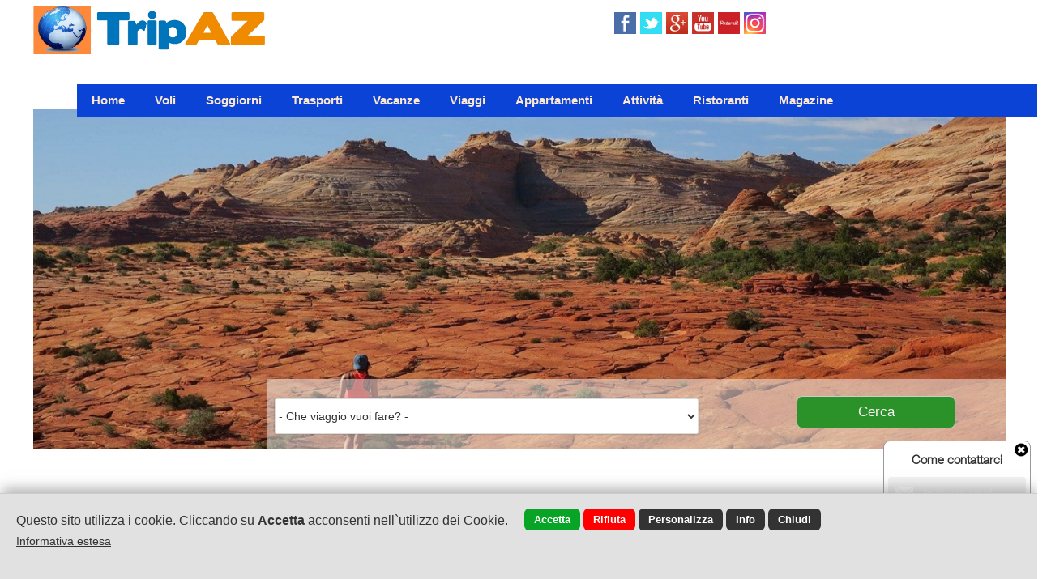

--- FILE ---
content_type: text/html; encoding=UTF8;charset=UTF-8
request_url: https://www.tripaz.net/index.php?idcat2=&localita=indonesia&datain_search=&datain=&dataout_search=&dataout=&t=viaggi_tour&search=1&invio_frm586=1
body_size: 6972
content:
<!DOCTYPE html>
<html lang="it">
<head>
<title>Motore di Ricerca Vacanze, tour, tour culturali, tour di gruppo ed individuali, viaggi di nozze </title>
<meta name="description" content="Motore di ricerca vacanze. Cerca le offerte di viaggio dei migliori operatori. Tour di gruppo, individuali, fly&drive, viaggi avventura, trekking, viaggi in bici. E tu, che viaggiatore sei?">
<meta charset="UTF-8">
<meta property="og:image" content="https://www.tripaz.net/images/share_img.jpg?r=7440583"/>
<link rel="image_src" href="https://www.tripaz.net/images/share_img.jpg?r=7440583" />
<meta property="og:url" content="https://www.tripaz.net:443/index.php?idcat2=&localita=indonesia&datain_search=&datain=&dataout_search=&dataout=&t=viaggi_tour&search=1&invio_frm586=1"/>
<meta property="og:title" content="Motore di Ricerca Vacanze, tour, tour culturali, tour di gruppo ed individuali, viaggi di nozze "/>
<meta property="og:description" content="Motore di ricerca vacanze. Cerca le offerte di viaggio dei migliori operatori. Tour di gruppo, individuali, fly&drive, viaggi avventura, trekking, viaggi in bici. E tu, che viaggiatore sei?"/>
<meta property="og:type" content="website"/>
<link rel="alternate" href="https://www.tripaz.net/index.php?idcat2=&localita=indonesia&datain_search=&datain=&dataout_search=&dataout=&t=viaggi_tour&search=1&invio_frm586=1" hreflang="it" /><link rel="alternate" href="https://www.tripaz.net/index.php?idcat2=&localita=indonesia&datain_search=&datain=&dataout_search=&dataout=&t=viaggi_tour&search=1&invio_frm586=1" hreflang="en" /><link rel="alternate" href="https://www.tripaz.net/index.php?idcat2=&localita=indonesia&datain_search=&datain=&dataout_search=&dataout=&t=viaggi_tour&search=1&invio_frm586=1" hreflang="es" /><link rel="alternate" href="https://www.tripaz.net/index.php?idcat2=&localita=indonesia&datain_search=&datain=&dataout_search=&dataout=&t=viaggi_tour&search=1&invio_frm586=1" hreflang="fr" /><link rel="alternate" href="https://www.tripaz.net/index.php?idcat2=&localita=indonesia&datain_search=&datain=&dataout_search=&dataout=&t=viaggi_tour&search=1&invio_frm586=1" hreflang="de" /><link rel="alternate" media="only screen and (max-width: 840px)" href="/mobile/" >
<link href="/style.css?d_str=20211021" REL="stylesheet" TYPE="text/css">
<link href="/booking/booking.css?d_str=20211004" REL="stylesheet" TYPE="text/css"><link href="/css/contents/contents1_1.css?r=8117176" REL="stylesheet" TYPE="text/css">
<script type="text/javascript" src="https://www.tripaz.net/js/jquery.editor.js"></script>
<script>
  (function(i,s,o,g,r,a,m){i['GoogleAnalyticsObject']=r;i[r]=i[r]||function(){
  (i[r].q=i[r].q||[]).push(arguments)},i[r].l=1*new Date();a=s.createElement(o),
  m=s.getElementsByTagName(o)[0];a.async=1;a.src=g;m.parentNode.insertBefore(a,m)
  })(window,document,'script','//www.google-analytics.com/analytics.js','ga');

  ga('create', 'UA-37623318-1', 'auto');
  ga('send', 'pageview');

</script></head>
<body id="bodyid"  class="body_c"    ><div id="header">
<div class="center_1200">
	</div>
</div>
<div class="page"    id="page2419" >
<div class="sx" id="idsx"><div id="idsxinner" class="sx_int">
	<ul id="sortable_sx" class="pag_ul"></ul></div>
<div class="end" id="end_sx"></div></div><div style="clear:both; font-size:1px; height:1px; line-height:1px"></div><div id="content_id_45844" idsection="0"  class="   "   logged="0" idliv="0"><div id="container_ext_45844"><img id="img_45844" src="/img/45844.jpg?d_str=20160308113305"       >
</div><div class="end" id="end_45844"></div></div><div id="content_id_43809" idsection="0"  class="   "   logged="0" idliv="0"><a href="https://www.tripaz.net/" target="_self" style="color:#333" id="a_43809"><div id="puls_43809" class="puls_43809 "><div class="puls_text_43809"><div id="pulsicon_43809" class="pulsicon_43809" data-text="" style="display:none" ></div>Torna alla home page</div></div></a><div class="end" id="end_43809"></div></div><div id="content_id_49711" idsection="0"  class="   "   logged="0" idliv="0"><div class="end" id="end_49711"></div></div><div id="content_id_55630" idsection="0"  class="   "   logged="0" idliv="0"><div id="container_ext_55630"><img id="img_55630" src="/img/55630.jpg?d_str=20200924165811"       >
</div><div class="end" id="end_55630"></div></div><div id="content_id_55636" idsection="0"  class="   "   logged="2" idliv="0"><div id="text_content_55636" class="text_content "><div id="text_55636" class="text_field" centered="0"><div id="text_int_55636"><div id="textl1_55636"   ><h2><p><span style="font-style: italic; font-size: 18px; color: rgb(255, 102, 0);" data-mce-style="font-style: italic; font-size: 18px; color: #ff6600;">E da allora sono perché tu sei,</span><br><span style="font-style: italic; font-size: 18px; color: rgb(255, 102, 0);" data-mce-style="font-style: italic; font-size: 18px; color: #ff6600;">e da allora sei, sono e siamo,</span><br><span style="font-style: italic; font-size: 18px; color: rgb(255, 102, 0);" data-mce-style="font-style: italic; font-size: 18px; color: #ff6600;">e per amore sarò, sarai, saremo</span><br><br><span style="font-style: italic; font-size: 18px; color: rgb(255, 102, 0);" data-mce-style="font-style: italic; font-size: 18px; color: #ff6600;">Pablo Neruda</span>&nbsp;</p></h2></div></div></div></div>
<div class="end" id="end_55636"></div></div><div class="end" id="end_19572"></div><div id="content_id_54172" idsection="0"  class="   "   logged="0" idliv="0"><form name="form_54172" id="form_54172" method="get" action="/index.php"  > <div style="float:left; padding:4px">
				<span style="font-size:15px;"><b></b></span>
			</div><div style="clear:both; font-size:1px; height:4px; line-height:1px"></div><div class="textform_54172">Che viaggio vuoi fare?</div><div class="boxform_54172"><select name="idcat" id="idcat_54172" class="inputtext_54172" onchange="$().updateSubcat('v','54172');"><option value="">-&nbsp;Che viaggio vuoi fare?&nbsp;-</option><option value="997">Tour Naturalistici</option><option value="998">Diving</option><option value="999">Surf</option><optgroup label=" Scegliere una vacanza"><option value="881">Vacanze</option><option value="885">Mare</option><option value="886">Montagna</option><option value="931">SPA e Benessere</option><option value="930">Crociere</option><option value="934">Campeggi</option><optgroup label=" Scegliere un Tour Organizzato"><option value="887">Tour Culturali</option><option value="940">Turismo culturale</option><option value="895">Viaggi di Nozze</option><optgroup label=" Organizzare un Viaggio Indipendente"><option value="935">Fly & Drive: Moto</option><option value="918">Fly & Drive : auto</option><optgroup label=" Scegliere un viaggio  Natura e/o Avventura"><option value="894">Biking</option><option value="941">Ecoturismo</option><option value="897">Deserto</option><option value="896">Safari</option><option value="893">Trekking</option><option value="892">Spedizioni Avventura</option></select></div><div class="col_54172" id="col_54172-1"></div><div style="clear:both; font-size:1px; height:2px; line-height:1px"></div><input type="hidden" name="t" id="tipodb_54172" value="viaggi_tour"><input type="hidden" name="search" value="1"><input type="hidden" name="invio_frm3390" value="1">			<input type="submit" class="puls_54172" id="puls1_54172" value="       Cerca       " >
		<script>
				$(document).ready(function() 
				{
					$('#form_54172').keypress(function(event) 
					{
					  if (event.which == 13) 
					  {
						event.preventDefault();
						$().search_target('0','54172','','viaggio','v','','','');
					  }
					})
				});
				</script>			<input type="button" class="puls_54172" id="puls2_54172" value="       Cerca       " onclick="$().search_target('0','54172','','viaggio','v','','','');"  style="display:none" >
		<input type="hidden" value="" id="input_selected54172"><input type="hidden" value="" id="id_selected54172"></form><div class="end" id="end_54172"></div></div><div class="end" id="end_19624"></div><div class="end" id="end_54716"></div><div id="content_id_19662" idsection="0"  class="   "   logged="0" idliv="0"><div id="like_19662"><div class="fb-like" id="fb-like_19662" data-href="https://www.facebook.com" data-layout="button_count" data-action="like" data-show-faces="true" data-share="true" data-width="190"></div>
</div><div class="end" id="end_19662"></div></div><div id="content_id_19663" idsection="0"  class="   "   logged="0" idliv="0"><a href="http://www.facebook.com/tripaz.net/" target="_blank">
		<img src="/images/facebook.png" alt="Facebook Didacto Servizi Srl" class="social_ico_19663 " id="facebook_19663" style="display:block" >
	</a><a href="http://twitter.com/TripAZnet" target="_blank">
		<img src="/images/twitter.png" alt="Twitter Didacto Servizi Srl" class="social_ico_19663 " id="twitter_19663" style="display:block">
	</a><a href="https://api.whatsapp.com/send?phone=" target="_blank">
		<img src="/images/whatsapp.png" alt="Whatsapp Didacto Servizi Srl" class="social_ico_19663 " id="whatsapp_19663" style="display:none">
	</a><a href="" target="_blank">
		<img src="/images/telegram.png" alt="Telegram Didacto Servizi Srl" class="social_ico_19663 " id="telegram_19663" style="display:none">
	</a><div class="sharelink_slot" id="sharelink_slot19663"><div class="sharelink_slot3">Copia il link ed incollalo sui social network per condividere la pagina</div><div style="clear:both; font-size:1px; height:2px; line-height:1px"></div><input type="text" class="sharelink_slot1" readonly="readonly" value="https://www.tripaz.net/index.php?idcat2=&localita=indonesia&datain_search=&datain=&dataout_search=&dataout=&t=viaggi_tour&search=1&invio_frm586=1" id="sharelink19663"><input type="button" class="sharelink_slot2" value=" Copia " onclick="$().sharelink_copy('19663')"></div><a href="#js" onclick="$().sharelink('sitoweb','https://www.tripaz.net/index.php?idcat2=&localita=indonesia&datain_search=&datain=&dataout_search=&dataout=&t=viaggi_tour&search=1&invio_frm586=1','19663')">
		<img src="/images/share.png" alt="share link Didacto Servizi Srl" class="social_ico_19663 " id="share_19663" style="display:none">
	</a><a href="http://plus.google.com/u/0/+ItalaZamberlettiTripAZ/posts" target="_blank">
		<img src="/images/gplus.png" alt="Google Plus Didacto Servizi Srl" class="social_ico_19663 " id="gplus_19663" style="display:block">
	</a><a href="http://www.youtube.com/channel/UCmSMWLpGeMsqWDq4Bs4Lhow" target="_blank">
		<img src="/images/youtube.png" alt="Youtube Didacto Servizi Srl" id="youtube_19663 " class="social_ico_19663" style="display:block">
	</a><a href="http://" target="_blank">
		<img src="/images/myspace.png" alt="Myspace Didacto Servizi Srl" id="myspace_19663 " class="social_ico_19663" style="display:none">
	</a><a href="http://www.pinterest.com/tripaz/" target="_blank">
		<img src="/images/pinterest.png" alt="Pinterest Didacto Servizi Srl" id="pinterest_19663 " class="social_ico_19663" style="display:block">
	</a><a href="http://" target="_blank">
		<img src="/images/in.png" alt="linkedin Didacto Servizi Srl" id="in_19663" class="social_ico_19663 " style="display:none">
	</a><a href="http://instagram.com/tripaz/" target="_blank">
		<img src="/images/instagram.png" alt="instagram Didacto Servizi Srl" id="instagram_19663" class="social_ico_19663 " style="display:block">
	</a><a href="http://" target="_blank">
		<img src="/images/vine.png" alt="vine Didacto Servizi Srl" id="vine_19663" class="social_ico_19663 " style="display:none">
	</a><a href="http://" target="_blank">
		<img src="/images/ru.png" alt="Odnoklassniki Didacto Servizi Srl" id="ru_19663" class="social_ico_19663 " style="display:none">
	</a><a href="http://" target="_blank">
		<img src="/images/vk.png" alt="vKontakte Didacto Servizi Srl" id="vk_19663" class="social_ico_19663 " style="display:none">
	</a><a href="skype:?call" target="_blank">
		<img src="/images/skype.png" alt="Skype Didacto Servizi Srl" id="skype_19663" class="social_ico_19663 " style="display:none">
	</a><div class="end" id="end_19663"></div></div><div id="content_id_43187" idsection="0"  class="   "   logged="0" idliv="0"><div id="menuor_43187">
<div id="menuorint_43187" >
<div class="pulsmenu_43187" id="pulsmenuor2417"><div class="menu_ico_43187"  style="display:none"  ><img src="https://www.webdemo.cloud/png/set3b/205.png" class="ico_menu"></div><div style="clear:both; font-size:1px; height:6px; line-height:1px"></div><a href="https://www.tripaz.net/" id="mlink_2417">Home</a></div><div class="lineavert_43187">&nbsp;</div><div class="pulsmenu_43187" id="pulsmenuor5040"><div class="menu_ico_43187"  style="display:none"  ><img src="https://www.webdemo.cloud/png/set3b/174.png" class="ico_menu"></div><div style="clear:both; font-size:1px; height:6px; line-height:1px"></div><a href="https://www.tripaz.net/voli.html" title="Voli" id="mlink_5040"  target="_blank" >Voli</a></div><div class="lineavert_43187">&nbsp;</div><div class="pulsmenu_43187" id="pulsmenuor2487"><div class="menu_ico_43187"  style="display:none"  ><img src="https://www.webdemo.cloud/png/set3b/562.png" class="ico_menu"></div><div style="clear:both; font-size:1px; height:6px; line-height:1px"></div><a href="https://www.tripaz.net/soggiorni.html" title="Soggiorni" id="mlink_2487"  target="_blank" >Soggiorni</a><div id="sub_pageor43187_2487" class="submenuor_43187"  ><div class="submenuorint_43187" ><a href="https://www.tripaz.net/hotel.html" title="Soggiorni" id="mlink_4615"  target="_blank" ><div class="submenuor_puls_43187" style="border-top:0px"><div class="submenuor_pulsint_43187">Hotel</div>
							</div>
						</a><a href="/bb-ostelli.html" title="B&B e Ostelli" id="mlink_4616"><div class="submenuor_puls_43187"><div class="submenuor_pulsint_43187">B&B e Ostelli</div>
							</div>
						</a><a href="/campeggi.html" title="Campeggi" id="mlink_4712"><div class="submenuor_puls_43187"><div class="submenuor_pulsint_43187">Campeggi</div>
							</div>
						</a></div></div></div><div class="lineavert_43187">&nbsp;</div><div class="pulsmenu_43187" id="pulsmenuor4638"><div class="menu_ico_43187"  style="display:none"  ><img src="https://www.webdemo.cloud/png/set3b/329.png" class="ico_menu"></div><div style="clear:both; font-size:1px; height:6px; line-height:1px"></div><a href="https://www.tripaz.net/trasporti.html" title="Trasporti" id="mlink_4638"  >Trasporti</a><div id="sub_pageor43187_4638" class="submenuor_43187"  ><div class="submenuorint_43187" ><a href="/transfer.html" title="Transfer" id="mlink_4708"><div class="submenuor_puls_43187" style="border-top:0px"><div class="submenuor_pulsint_43187">Transfer</div>
							</div>
						</a><a href="/noleggio-auto.html" title="Noleggio Auto" id="mlink_4676"><div class="submenuor_puls_43187"><div class="submenuor_pulsint_43187">Noleggio Auto</div>
							</div>
						</a><a href="/noleggio-moto.html" title="Noleggio Moto" id="mlink_4677"><div class="submenuor_puls_43187"><div class="submenuor_pulsint_43187">Noleggio Moto</div>
							</div>
						</a><a href="/noleggio-moto-eagle-rider.html" title="Noleggio Moto: Eagle Rider" id="mlink_4709"><div class="submenuor_puls_43187"><div class="submenuor_pulsint_43187">Noleggio Moto: Eagle Rider</div>
							</div>
						</a><a href="https://www.tripaz.net/noleggio-camper.html" title="Trasporti" id="mlink_4711"  target="_blank" ><div class="submenuor_puls_43187"><div class="submenuor_pulsint_43187">Noleggio Camper</div>
							</div>
						</a><a href="/BusEuropa.html" title="Bus Europa" id="mlink_4639"><div class="submenuor_puls_43187"><div class="submenuor_pulsint_43187">Bus Europa</div>
							</div>
						</a><a href="/BusNelMondo.html" title="Bus Resto del Mondo" id="mlink_5025"><div class="submenuor_puls_43187"><div class="submenuor_pulsint_43187">Bus Resto del Mondo</div>
							</div>
						</a><a href="/traghetti.html" title="Traghetti" id="mlink_4641"><div class="submenuor_puls_43187"><div class="submenuor_pulsint_43187">Traghetti</div>
							</div>
						</a><a href="/treni.html" title="Treni Europa" id="mlink_4694"><div class="submenuor_puls_43187"><div class="submenuor_pulsint_43187">Treni Europa</div>
							</div>
						</a><a href="/viaggi-in-treno-abroad.html" title="Treni resto del Mondo" id="mlink_5024"><div class="submenuor_puls_43187"><div class="submenuor_pulsint_43187">Treni resto del Mondo</div>
							</div>
						</a></div></div></div><div class="lineavert_43187">&nbsp;</div><div class="pulsmenu_43187" id="pulsmenuor4680"><div class="menu_ico_43187"  style="display:none"  ><img src="https://www.webdemo.cloud/png/set3b/405.png" class="ico_menu"></div><div style="clear:both; font-size:1px; height:6px; line-height:1px"></div><a href="https://www.tripaz.net/vacanze.html" title="Vacanze" id="mlink_4680"  >Vacanze</a><div id="sub_pageor43187_4680" class="submenuor_43187"  ><div class="submenuorint_43187" ><a href="https://www.tripaz.net/mare.html" title="Vacanze" id="mlink_4681"  ><div class="submenuor_puls_43187" style="border-top:0px"><div class="submenuor_pulsint_43187">Mare</div>
							</div>
						</a><a href="/montagna.html" title="Montagna" id="mlink_4716"><div class="submenuor_puls_43187"><div class="submenuor_pulsint_43187">Montagna</div>
							</div>
						</a><a href="https://www.tripaz.net/crociere.html" title="Vacanze" id="mlink_4683"  target="_blank" ><div class="submenuor_puls_43187"><div class="submenuor_pulsint_43187">Crociere</div>
							</div>
						</a><a href="/spa-e-benessere.html" title="SPA e Benessere" id="mlink_4695"><div class="submenuor_puls_43187"><div class="submenuor_pulsint_43187">SPA e Benessere</div>
							</div>
						</a><a href="/Viaggi-di-Nozze.html" title="Viaggi di Nozze" id="mlink_4690"><div class="submenuor_puls_43187"><div class="submenuor_pulsint_43187">Viaggi di Nozze</div>
							</div>
						</a></div></div></div><div class="lineavert_43187">&nbsp;</div><div class="pulsmenu_43187" id="pulsmenuor4696"><div class="menu_ico_43187"  style="display:none"  ><img src="https://www.webdemo.cloud/png/set3b/338.png" class="ico_menu"></div><div style="clear:both; font-size:1px; height:6px; line-height:1px"></div><a href="https://www.tripaz.net/viaggi.html" title="Viaggi" id="mlink_4696"  >Viaggi</a><div id="sub_pageor43187_4696" class="submenuor_43187"  ><div class="submenuorint_43187" ><a href="/vacanzeinbici.html" title="Biking" id="mlink_5034"><div class="submenuor_puls_43187" style="border-top:0px"><div class="submenuor_pulsint_43187">Biking</div>
							</div>
						</a><a href="/fly-drive-auto-e-moto.html" title="Fly&Drive: Auto e Moto" id="mlink_4701"><div class="submenuor_puls_43187"><div class="submenuor_pulsint_43187">Fly&Drive: Auto e Moto</div>
							</div>
						</a><a href="/deserto.html" title="Deserto" id="mlink_4704"><div class="submenuor_puls_43187"><div class="submenuor_pulsint_43187">Deserto</div>
							</div>
						</a><a href="/safari.html" title="Safari" id="mlink_4703"><div class="submenuor_puls_43187"><div class="submenuor_pulsint_43187">Safari</div>
							</div>
						</a><a href="/spedizioni-avventura.html" title="Spedizioni Avventura" id="mlink_4717"><div class="submenuor_puls_43187"><div class="submenuor_pulsint_43187">Spedizioni Avventura</div>
							</div>
						</a><a href="/it/pag/4699/tour-culturali.html" title="Tour Culturali" id="mlink_4699"><div class="submenuor_puls_43187"><div class="submenuor_pulsint_43187">Tour Culturali</div>
							</div>
						</a><a href="/trekking.html" title="Trekking" id="mlink_4697"><div class="submenuor_puls_43187"><div class="submenuor_pulsint_43187">Trekking</div>
							</div>
						</a></div></div></div><div class="lineavert_43187">&nbsp;</div><div class="pulsmenu_43187" id="pulsmenuor2425"><div class="menu_ico_43187"  style="display:none"  ><img src="https://www.webdemo.cloud/png/set3b/76.png" class="ico_menu"></div><div style="clear:both; font-size:1px; height:6px; line-height:1px"></div><a href="https://www.tripaz.net/appartamenti.html" title="Appartamenti" id="mlink_2425"  >Appartamenti</a><div id="sub_pageor43187_2425" class="submenuor_43187"  ><div class="submenuorint_43187" ><a href="/appartamenti-in-città.html" title="Appartamenti in Città" id="mlink_4669"><div class="submenuor_puls_43187" style="border-top:0px"><div class="submenuor_pulsint_43187">Appartamenti in Città</div>
							</div>
						</a><a href="/case-vacanza-mare.html" title="Case Vacanza Mare" id="mlink_4667"><div class="submenuor_puls_43187"><div class="submenuor_pulsint_43187">Case Vacanza Mare</div>
							</div>
						</a><a href="/case-vacanza-montagna.html" title="Case Vacanza Montagna" id="mlink_4668"><div class="submenuor_puls_43187"><div class="submenuor_pulsint_43187">Case Vacanza Montagna</div>
							</div>
						</a><a href="https://www.tripaz.net/ville.html" title="Appartamenti" id="mlink_4924"  target="_blank" ><div class="submenuor_puls_43187"><div class="submenuor_pulsint_43187">Ville</div>
							</div>
						</a></div></div></div><div class="lineavert_43187">&nbsp;</div><div class="pulsmenu_43187" id="pulsmenuor2424"><div class="menu_ico_43187"  style="display:none"  ><img src="https://www.webdemo.cloud/png/set3b/198.png" class="ico_menu"></div><div style="clear:both; font-size:1px; height:6px; line-height:1px"></div><a href="https://www.tripaz.net/attività.html" title="Attività" id="mlink_2424"  >Attività</a><div id="sub_pageor43187_2424" class="submenuor_43187"  ><div class="submenuorint_43187" ><a href="https://www.tripaz.net/visite-ed-escursioni.html" title="Attività" id="mlink_5032"  target="_blank" ><div class="submenuor_puls_43187" style="border-top:0px"><div class="submenuor_pulsint_43187">Visite ed Escursioni</div>
							</div>
						</a><a href="/spettacoli-e-concerti.html" title="Spettacoli e Concerti" id="mlink_4707"><div class="submenuor_puls_43187"><div class="submenuor_pulsint_43187">Spettacoli e Concerti</div>
							</div>
						</a><a href="/eventi-sportivi.html" title="Eventi Sportivi" id="mlink_4706"><div class="submenuor_puls_43187"><div class="submenuor_pulsint_43187">Eventi Sportivi</div>
							</div>
						</a><div class="submenuor_puls_43187"><div class="submenuor_pulsint_43187"><b>we</b></div></div></div></div></div><div class="lineavert_43187">&nbsp;</div><div class="pulsmenu_43187" id="pulsmenuor4606"><div class="menu_ico_43187"  style="display:none"  ><img src="https://www.webdemo.cloud/png/set3b/567.png" class="ico_menu"></div><div style="clear:both; font-size:1px; height:6px; line-height:1px"></div><a href="https://www.tripaz.net/ristoranti.html" title="Ristoranti" id="mlink_4606"  >Ristoranti</a></div><div class="lineavert_43187">&nbsp;</div><div class="pulsmenu_43187" id="pulsmenuor4607"><div class="menu_ico_43187"  style="display:none"  ><img src="https://www.webdemo.cloud/png/set3b/408.png" class="ico_menu"></div><div style="clear:both; font-size:1px; height:6px; line-height:1px"></div><a href="https://www.tripaz.net/magazine.html" title="Magazine" id="mlink_4607"  >Magazine</a></div><div style="clear:both; font-size:1px; height:0px; line-height:1px"></div></div>
<script>
$(document).ready(function()
{
	 $('[id^="pulsmenuor"]').mouseenter(function() 
	 {
		var idvar = $(this).attr('id').replace('pulsmenuor','');
		var idvar2 = $(this).attr('class').replace('pulsmenu_','');
		slideor('sub_pageor'+idvar2+'_'+idvar);
	 });
	 $('[id^="pulsmenuor"]').mouseleave(function() 
	 {
		var idvar = $(this).attr('id').replace('pulsmenuor','');
		var idvar2 = $(this).attr('class').replace('pulsmenu_','');
		slideor2('sub_pageor'+idvar2+'_'+idvar);
	 });
});
</script>
</div><div class="end" id="end_43187"></div></div><div id="content_id_19589" idsection="0"  class="   "   logged="0" idliv="0"><div style="clear:both; font-size:1px; height:1px; line-height:1px"></div><div style="height:auto !important; min-height:650px;"><div id="container_ext_19589"><style>
						.cart0_bg{background:none;}
						.cart0_plus{display:none;}
						.cart0_meno{display:none;}
						.cart0_box{background:none;display:none;}
						.cart0_input{display:none;}
						.cart0:hover{opacity:0.7;filter:alpha(opacity=70);-moz-opacity:0.7;-khtml-opacity:0.7;}
						</style><div style="float:right; font-size:13px; color:#333 ">
	<div class="paging_19589" >
		 <span class="paging_color_19589">&nbsp;[ <span class="paging_color2_19589"><b>1</b></span> ] &nbsp;|&nbsp;</span> 	</div>
</div>
	
<div style="clear:both; font-size:1px; height:12px; line-height:1px"></div><div class="v_19589 "  itemprop="offers" itemscope itemtype="http://schema.org/Offer"  idliv="0" id="v_module1610"  ><style>
				.cart0_bg{background:none;}
				.cart0_plus{display:none;}
				.cart0_meno{display:none;}
				.cart0_box{background:none;display:none;}
				.cart0_input{display:none;}
				.cart0:hover{opacity:0.7;filter:alpha(opacity=70);-moz-opacity:0.7;-khtml-opacity:0.7;}
				</style><div class="v_boxu19589"><div style="width:94%;text-align:left;margin:0 auto">
<div style="width:100%;text-align:center"><img src="https://www.tripaz.net/user/83_d.jpg" id="imgu19589" itemprop="image" alt="I VIAGGI DI MAURIZIO LEVI"  class="v_imgu19589" ></div><div style="clear:both; font-size:1px; height:4px; line-height:1px"></div><div class="boxutxt_19589"><span class="v_boxutitle19589"><b>I VIAGGI DI MAURIZIO LEVI</b></span><div style="clear:both; font-size:1px; height:8px; line-height:1px"></div></div></div></div><a href="https://www.tripaz.net/it/viaggi_tour/1610/isole-molucche-le-leggendarie-isole-delle-spezie-natura,-storia-e-ambienti-marini-dell’arcipelago-dimenticato-nel-mar-di-banda-indonesia-tour-culturali.html" title="Isole Molucche: Le leggendarie isole delle spezie" itemprop="url" ><div class="v_boxphoto_19589"><img src="https://www.tripaz.net/travels/1610_d.jpg?d_str=" id="img19589_1610" itemprop="image" alt="Isole Molucche: Le leggendarie isole delle spezie Tour Culturali" class="v_photo_19589 v_photo2_19589_1610" ></div>
				<div class="v_boxtext_19589">
					<div class="v_boxtextint_19589"><div class="v_tipo_19589" ></div><div class="v_data_19589">dal 14/04/2018 al 20/10/2018</div><div class="v_titolo_19589" itemprop="name">Isole Molucche: Le leggendarie isole delle spezie</div><div class="v_titolo2_19589">Natura, storia e ambienti marini dell’arcipelago dimenticato nel Mar di Banda</div><div class="v_regione_19589"></div><div class="v_prov_19589"></div><div class="v_localita_19589">Indonesia</div><div class="v_code_19589"></div><div class="v_cat_19589">Tour Culturali</div><div class="v_subcat_19589">Ecoturismo</div><div class="v_sub2cat_19589"></div><div class="v_macrocat_19589">I Viaggi di Maurizio Levi</div><div class="v_macrocat2_19589"></div><div class="v_tricat_19589"></div><div class="v_tricat2_19589"></div><div class="v_forn_19589">I VIAGGI DI MAURIZIO LEVI</div><a href="http://" target="_blank">
										<div class="v_web_19589"></div>
									</a><div class="v_email_19589"></div><div class="v_field1_19589" style="font-size:0px"></div><div class="v_field2_19589" style="font-size:0px"></div><div class="v_field3_19589" style="font-size:0px"></div><div class="v_ant_19589">Le rotte della Compagnia delle Indie Orientali - storie di pirati nel Mar di Banda e il leggendario ‘oro delle Molucche’ -spiagge incantevoli e barriera corallina - Seram e gli ex cacciatori di teste - il villaggio su palafitte di Sawai e la giungla del Manusela National Park</div></div></div><img src="https://www.tripaz.net/label/0.png" class="label_19589"  style="display:none"  ><div class="textlabel_19589"  style="display:none"   ></div></a><div class="favbox_19589 hint--top" onclick="$().fav('1610','v','0','0');" data-hint="Aggiungi ai preferiti" style="display:none;"><img src="https://www.tripaz.net/images/fav0_off.png" class="favimg_19589" id="favimg_1610" style="width:100%"></div><a href="https://www.tripaz.net/it/viaggi_tour/1610/isole-molucche-le-leggendarie-isole-delle-spezie-natura,-storia-e-ambienti-marini-dell’arcipelago-dimenticato-nel-mar-di-banda-indonesia-tour-culturali.html" title="Isole Molucche: Le leggendarie isole delle spezie" itemprop="url" ><div class="v_puls_19589"></div>
		</a><div class="v_prezzo_19589"><span class="prezzo_da_19589">da </span> <span class="prezzo_sx_19589">&euro; 3.690</span><span class="prezzo_decimal_19589">,00</span><meta itemprop="price" content="&euro; 3.69000" /></div></div><div class="w_spaz_19589">&nbsp;</div><div class="col_19589" id="col_19589-1"></div><style>
						.cart0_bg{background:none;}
						.cart0_plus{display:none;}
						.cart0_meno{display:none;}
						.cart0_box{background:none;display:none;}
						.cart0_input{display:none;}
						.cart0:hover{opacity:0.7;filter:alpha(opacity=70);-moz-opacity:0.7;-khtml-opacity:0.7;}
						</style><div class="v_19589 "  itemprop="offers" itemscope itemtype="http://schema.org/Offer"  idliv="0" id="v_module2018"  ><style>
				.cart0_bg{background:none;}
				.cart0_plus{display:none;}
				.cart0_meno{display:none;}
				.cart0_box{background:none;display:none;}
				.cart0_input{display:none;}
				.cart0:hover{opacity:0.7;filter:alpha(opacity=70);-moz-opacity:0.7;-khtml-opacity:0.7;}
				</style><div class="v_boxu19589"><div style="width:94%;text-align:left;margin:0 auto">
<div style="width:100%;text-align:center"><img src="https://www.tripaz.net/user/83_d.jpg" id="imgu19589" itemprop="image" alt="I VIAGGI DI MAURIZIO LEVI"  class="v_imgu19589" ></div><div style="clear:both; font-size:1px; height:4px; line-height:1px"></div><div class="boxutxt_19589"><span class="v_boxutitle19589"><b>I VIAGGI DI MAURIZIO LEVI</b></span><div style="clear:both; font-size:1px; height:8px; line-height:1px"></div></div></div></div><a href="https://www.tripaz.net/it/viaggi_tour/2018/indonesia,-isole-sconosciute-le-isole-della-sonda-indonesia-tour-culturali.html" title="Indonesia, isole sconosciute" itemprop="url" ><div class="v_boxphoto_19589"><img src="https://www.tripaz.net/travels/2018_d.jpg?d_str=" id="img19589_2018" itemprop="image" alt="Indonesia, isole sconosciute Tour Culturali" class="v_photo_19589 v_photo2_19589_2018" ></div>
				<div class="v_boxtext_19589">
					<div class="v_boxtextint_19589"><div class="v_tipo_19589" ></div><div class="v_data_19589">dal 18/06/2018 al 06/08/2018</div><div class="v_titolo_19589" itemprop="name">Indonesia, isole sconosciute</div><div class="v_titolo2_19589">Le isole della Sonda</div><div class="v_regione_19589"></div><div class="v_prov_19589"></div><div class="v_localita_19589">Indonesia</div><div class="v_code_19589"></div><div class="v_cat_19589">Tour Culturali</div><div class="v_subcat_19589">Ecoturismo</div><div class="v_sub2cat_19589"></div><div class="v_macrocat_19589">I Viaggi di Maurizio Levi</div><div class="v_macrocat2_19589"></div><div class="v_tricat_19589"></div><div class="v_tricat2_19589"></div><div class="v_forn_19589">I VIAGGI DI MAURIZIO LEVI</div><a href="http://" target="_blank">
										<div class="v_web_19589"></div>
									</a><div class="v_email_19589"></div><div class="v_field1_19589" style="font-size:0px"></div><div class="v_field2_19589" style="font-size:0px"></div><div class="v_field3_19589" style="font-size:0px"></div><div class="v_ant_19589"></div></div></div><img src="https://www.tripaz.net/label/0.png" class="label_19589"  style="display:none"  ><div class="textlabel_19589"  style="display:none"   ></div></a><div class="favbox_19589 hint--top" onclick="$().fav('2018','v','0','0');" data-hint="Aggiungi ai preferiti" style="display:none;"><img src="https://www.tripaz.net/images/fav0_off.png" class="favimg_19589" id="favimg_2018" style="width:100%"></div><a href="https://www.tripaz.net/it/viaggi_tour/2018/indonesia,-isole-sconosciute-le-isole-della-sonda-indonesia-tour-culturali.html" title="Indonesia, isole sconosciute" itemprop="url" ><div class="v_puls_19589"></div>
		</a><div class="v_prezzo_19589"><span class="prezzo_da_19589">da </span> <span class="prezzo_sx_19589">&euro; 4.980</span><span class="prezzo_decimal_19589">,00</span><meta itemprop="price" content="&euro; 4.98000" /></div></div><div class="w_spaz_19589">&nbsp;</div><div class="col_19589" id="col_19589-2"></div></div><div style="clear:both; font-size:1px; height:30px; line-height:1px"></div><div class="paging_19589" style="text-align:center"> <span class="paging_color_19589">&nbsp;[ <span class="paging_color2_19589"><b>1</b></span> ] &nbsp;|&nbsp;</span> </div></div><div style="clear:both; font-size:1px; height:50px; line-height:1px"></div><div class="end" id="end_19589"></div></div><div class="end" id="end_19592"></div><input type="hidden" id="z_top" value="263"><div id="fb-root"></div>			<script async defer crossorigin="anonymous" src="https://connect.facebook.net/it_IT/sdk.js#xfbml=1&version=v11.0"></script>
		</div><input type="hidden" id="exclude_contents_19572" value="|4692|4640|4678|2419|"><script type="text/javascript" src="https://www.tripaz.net/js/editor.min.js?d_str=20220110"></script>
<div class="boxcontact" id="boxcontact"  style="height:166px;">
	<div class="boxcontact_top" id="boxcontact_top">
		<div class="boxcontact_div5" id="boxcontact_div5">
			<div class="boxcontact_x" onclick="$().close_boxcontact('https://www.tripaz.net');">
				<img src="https://www.tripaz.net/images/closeform.png" class="closecontact">
			</div>
			<div class="boxcontact_div5_int" id="boxcontact_title">
				Come contattarci 
			</div>
		</div>
	</div>
	<a href="#js" onclick="$().gadaform('Invia una email<br /><br />','https://www.tripaz.net');" id="boxcontact_puls_email" >
		<div class="boxcontact_puls boxcontact_bg">
			<div class="boxcontact_div1">
				<img src="https://www.tripaz.net/images/popup_mail.png" class="boxcontact_img">
			</div>
			<div class="boxcontact_div4" id="boxcontact_email">
				Invia una email 
			</div>
		</div>
	</a>
	<a href="#js" onclick="$().gadaform('Ti chiamiamo noi<br /><br />','https://www.tripaz.net');" id="boxcontact_puls_tel" >
		<div class="boxcontact_puls boxcontact_bg">
			<div class="boxcontact_div2">
				<img src="https://www.tripaz.net/images/popup_tel.png" class="boxcontact_img">
			</div>
			<div class="boxcontact_div4"  id="boxcontact_tel">
				Ti chiamiamo noi 
			</div>
		</div>
	</a>
	<a href="" target="_blank" id="boxcontact_puls_chat" style="display:none;">
		<div class="boxcontact_puls boxcontact_bg">
			<div class="boxcontact_div2">
				<img src="https://www.tripaz.net/images/popup_chat.png" class="boxcontact_img">
			</div>
			<div class="boxcontact_div4"  id="boxcontact_chat">
				undefined 
			</div>
		</div>
	</a>
		<a href="https://api.whatsapp.com/send?phone=3333033783" target="_blank" id="boxcontact_puls_wa" >
		<div class="boxcontact_puls boxcontact_bg">
			<div class="boxcontact_div3">
				<img src="https://www.tripaz.net/images/popup_wa.png" class="boxcontact_img">
			</div>
			<div class="boxcontact_div4" id="boxcontact_wa">
				WhatsApp 			</div>
		</div>
	</a>
</div>
<div class="boxcontact_close" style=" display:none; ">
	<div class="boxcontact_top">
		<div class="boxcontact_div5">
			<div class="boxcontact_x" onclick="$().close_boxcontact2('https://www.tripaz.net');">
				<img src="https://www.tripaz.net/images/closeform2.png" class="closecontact">
			</div>
			<div class="boxcontact_div5_int_close"  id="boxcontact_title2">
				Come contattarci 
			</div>
		</div>
	</div>
</div><script>
$(document).ready(function ()
{
	$("area[rel^='prettyPhoto']").prettyPhoto();
	$(".gallery:first a[rel^='prettyPhoto']").prettyPhoto({animation_speed:'normal',theme:'facebook',slideshow:5000, autoplay_slideshow: false});
	$(".gallery:gt(0) a[rel^='prettyPhoto']").prettyPhoto({animation_speed:'normal',theme:'facebook',slideshow:5000, autoplay_slideshow: false});
	$().UItoTop({ easingType: 'easeOutQuart',containerID: 'toTop'});
$().w100h();$().aheight();
setTimeout(function(){$().aheight();},2000);
setTimeout(function(){$().aheight();},4000);
$().cookie_alert();
wow = new WOW({animateClass: 'animated',offset:100});wow.init();});
</script>
<input type="hidden" id="uploaddir" name="uploaddir" value=""><input type="hidden" id="urlsito" name="urlsito" value="https://www.tripaz.net"><input type="hidden" id="valuta" name="valuta" value="&euro;"><input type="hidden" id="logged" value="0"><input type="hidden" id="m" value=""><input type="hidden" id="layout" value="1"><input type="hidden" id="idph" value="2419"><input type="hidden" id="idpag" value=""><input type="hidden" id="tpag" value="viaggi_tour"><input type="hidden" id="tipotag" value="viaggi_tour"><input type="hidden" id="ids" value="h89iore5u7h2535opvuqoghh66"><input type="hidden" value="Inserire il campo Email" id="emailmsg"><input type="hidden" value="Inserisci nome ed email per chattare con noi" id="chatmsg"><input type="hidden" value="Inserisci la password" id="passmsg"><input type="hidden" value="Indicare il campo" id="indmsg"><input type="hidden" value="Non è stato autorizzato il trattamento dei dati personali" id="nonmsg"><input type="hidden" value="it" id="langvar_cms"><input type="hidden" id="qs" value="&search=1&localita=indonesia"><input type="hidden" id="ecom_bg" value="333"><input type="hidden" id="ecom_color" value="fff"><input type="hidden" id="urlsito_cookie" value="tripaznet">
<input type="hidden" id="redirect_link" value="https://www.tripaz.net/index.php?idcat2=&localita=indonesia&datain_search=&datain=&dataout_search=&dataout=&t=viaggi_tour&search=1&invio_frm586=1">
</body>
</html>